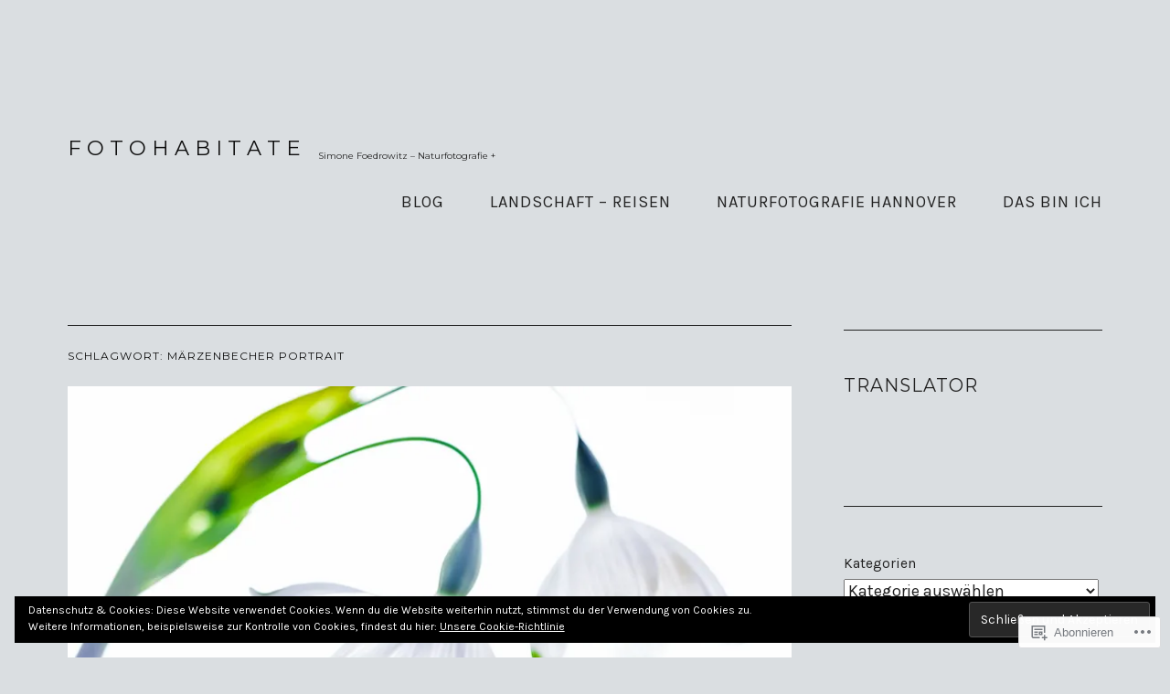

--- FILE ---
content_type: text/css;charset=utf-8
request_url: https://s0.wp.com/?custom-css=1&csblog=1YNtu&cscache=6&csrev=299
body_size: 216
content:
p{line-height:1.65;margin-bottom:1.75em}body.home .tags-links{display:none}body.blog .tags-links{display:none}.entry-meta{line-height:1.65}.entry-content a,.comment-content a,.page-content a{text-decoration:none}.entry-content a,.comment-content a,.page-content a{color:#e33f12}.entry-content a:hover{color:#000;text-decoration:underline;font-weight:700}.comment-content a:hover{color:red;text-decoration:underline;font-weight:700}.page-content a:hover{color:red;text-decoration:underline;font-weight:700}p.has-text-color a{color:#D7D7D7;text-shadow:0 -1px #999999, 1px 0 #999999, 0 1px #999999, -1px 0 #999;font-weight:700;text-decoration:none}p.has-text-color a:hover{color:#fff;text-decoration:none}.is-style-outline a:hover{color:#D7D7D7;text-shadow:0 -1px #fff;font-weight:400;text-decoration:none;border:2px solid #fff}.wp-block-image figcaption{text-align:center;font-size:16px}.excerpt-content{column-count:1}.wf-active .entry-meta,.wf-active .site-info,.wf-active .text--si,.wf-active .edit-link{font-size:16px}.wf-active .entry-meta,.wf-active .site-info,.wf-active .text--si,.wf-active .edit-link{font-size:16px}.wf-active figure h3{font-size:14px}